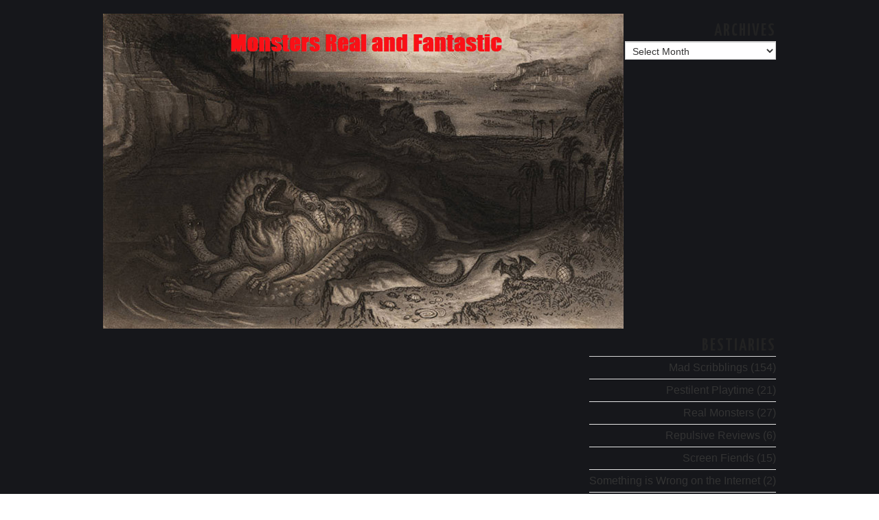

--- FILE ---
content_type: text/html; charset=UTF-8
request_url: https://monstersrealandfantastic.com/resident-evil-8/moreaumutated/
body_size: 9126
content:
<!DOCTYPE html>
<html dir="ltr" lang="en-US" prefix="og: https://ogp.me/ns#">
<head>

<meta charset="UTF-8">
<meta name="viewport" content="width=device-width">

<link rel="profile" href="http://gmpg.org/xfn/11">
<link rel="pingback" href="https://monstersrealandfantastic.com/xmlrpc.php">

	<title>MoreauMutated | Monsters, Real and Fantastic</title>

		<!-- All in One SEO 4.8.2 - aioseo.com -->
	<meta name="robots" content="max-image-preview:large" />
	<meta name="author" content="Web Flotsam"/>
	<link rel="canonical" href="https://monstersrealandfantastic.com/resident-evil-8/moreaumutated/#main" />
	<meta name="generator" content="All in One SEO (AIOSEO) 4.8.2" />
		<meta property="og:locale" content="en_US" />
		<meta property="og:site_name" content="Monsters, Real and Fantastic | Welcome to the Lair of Beasts" />
		<meta property="og:type" content="article" />
		<meta property="og:title" content="MoreauMutated | Monsters, Real and Fantastic" />
		<meta property="og:url" content="https://monstersrealandfantastic.com/resident-evil-8/moreaumutated/#main" />
		<meta property="article:published_time" content="2021-07-19T22:40:45+00:00" />
		<meta property="article:modified_time" content="2021-07-19T22:40:45+00:00" />
		<meta name="twitter:card" content="summary" />
		<meta name="twitter:title" content="MoreauMutated | Monsters, Real and Fantastic" />
		<script type="application/ld+json" class="aioseo-schema">
			{"@context":"https:\/\/schema.org","@graph":[{"@type":"BreadcrumbList","@id":"https:\/\/monstersrealandfantastic.com\/resident-evil-8\/moreaumutated\/#main#breadcrumblist","itemListElement":[{"@type":"ListItem","@id":"https:\/\/monstersrealandfantastic.com\/#listItem","position":1,"name":"Home","item":"https:\/\/monstersrealandfantastic.com\/","nextItem":{"@type":"ListItem","@id":"https:\/\/monstersrealandfantastic.com\/resident-evil-8\/moreaumutated\/#main#listItem","name":"MoreauMutated"}},{"@type":"ListItem","@id":"https:\/\/monstersrealandfantastic.com\/resident-evil-8\/moreaumutated\/#main#listItem","position":2,"name":"MoreauMutated","previousItem":{"@type":"ListItem","@id":"https:\/\/monstersrealandfantastic.com\/#listItem","name":"Home"}}]},{"@type":"ItemPage","@id":"https:\/\/monstersrealandfantastic.com\/resident-evil-8\/moreaumutated\/#main#itempage","url":"https:\/\/monstersrealandfantastic.com\/resident-evil-8\/moreaumutated\/#main","name":"MoreauMutated | Monsters, Real and Fantastic","inLanguage":"en-US","isPartOf":{"@id":"https:\/\/monstersrealandfantastic.com\/#website"},"breadcrumb":{"@id":"https:\/\/monstersrealandfantastic.com\/resident-evil-8\/moreaumutated\/#main#breadcrumblist"},"author":{"@id":"https:\/\/monstersrealandfantastic.com\/author\/admin\/#author"},"creator":{"@id":"https:\/\/monstersrealandfantastic.com\/author\/admin\/#author"},"datePublished":"2021-07-19T14:40:45-08:00","dateModified":"2021-07-19T14:40:45-08:00"},{"@type":"Organization","@id":"https:\/\/monstersrealandfantastic.com\/#organization","name":"Monsters, Real and Fantastic","description":"Welcome to the Lair of Beasts","url":"https:\/\/monstersrealandfantastic.com\/"},{"@type":"Person","@id":"https:\/\/monstersrealandfantastic.com\/author\/admin\/#author","url":"https:\/\/monstersrealandfantastic.com\/author\/admin\/","name":"Web Flotsam","image":{"@type":"ImageObject","@id":"https:\/\/monstersrealandfantastic.com\/resident-evil-8\/moreaumutated\/#main#authorImage","url":"https:\/\/secure.gravatar.com\/avatar\/b8e3efeadf0810806eabb622d3bfc985?s=96&d=monsterid&r=r","width":96,"height":96,"caption":"Web Flotsam"}},{"@type":"WebSite","@id":"https:\/\/monstersrealandfantastic.com\/#website","url":"https:\/\/monstersrealandfantastic.com\/","name":"Monsters, Real and Fantastic","description":"Welcome to the Lair of Beasts","inLanguage":"en-US","publisher":{"@id":"https:\/\/monstersrealandfantastic.com\/#organization"}}]}
		</script>
		<!-- All in One SEO -->

<link rel='dns-prefetch' href='//fonts.googleapis.com' />
<link rel='dns-prefetch' href='//www.googletagmanager.com' />
<link rel="alternate" type="application/rss+xml" title="Monsters, Real and Fantastic &raquo; Feed" href="https://monstersrealandfantastic.com/feed/" />
<link rel="alternate" type="application/rss+xml" title="Monsters, Real and Fantastic &raquo; Comments Feed" href="https://monstersrealandfantastic.com/comments/feed/" />
<link rel="alternate" type="application/rss+xml" title="Monsters, Real and Fantastic &raquo; MoreauMutated Comments Feed" href="https://monstersrealandfantastic.com/resident-evil-8/moreaumutated/#main/feed/" />
<script type="text/javascript">
/* <![CDATA[ */
window._wpemojiSettings = {"baseUrl":"https:\/\/s.w.org\/images\/core\/emoji\/15.0.3\/72x72\/","ext":".png","svgUrl":"https:\/\/s.w.org\/images\/core\/emoji\/15.0.3\/svg\/","svgExt":".svg","source":{"concatemoji":"https:\/\/monstersrealandfantastic.com\/wp-includes\/js\/wp-emoji-release.min.js?ver=6.6.2"}};
/*! This file is auto-generated */
!function(i,n){var o,s,e;function c(e){try{var t={supportTests:e,timestamp:(new Date).valueOf()};sessionStorage.setItem(o,JSON.stringify(t))}catch(e){}}function p(e,t,n){e.clearRect(0,0,e.canvas.width,e.canvas.height),e.fillText(t,0,0);var t=new Uint32Array(e.getImageData(0,0,e.canvas.width,e.canvas.height).data),r=(e.clearRect(0,0,e.canvas.width,e.canvas.height),e.fillText(n,0,0),new Uint32Array(e.getImageData(0,0,e.canvas.width,e.canvas.height).data));return t.every(function(e,t){return e===r[t]})}function u(e,t,n){switch(t){case"flag":return n(e,"\ud83c\udff3\ufe0f\u200d\u26a7\ufe0f","\ud83c\udff3\ufe0f\u200b\u26a7\ufe0f")?!1:!n(e,"\ud83c\uddfa\ud83c\uddf3","\ud83c\uddfa\u200b\ud83c\uddf3")&&!n(e,"\ud83c\udff4\udb40\udc67\udb40\udc62\udb40\udc65\udb40\udc6e\udb40\udc67\udb40\udc7f","\ud83c\udff4\u200b\udb40\udc67\u200b\udb40\udc62\u200b\udb40\udc65\u200b\udb40\udc6e\u200b\udb40\udc67\u200b\udb40\udc7f");case"emoji":return!n(e,"\ud83d\udc26\u200d\u2b1b","\ud83d\udc26\u200b\u2b1b")}return!1}function f(e,t,n){var r="undefined"!=typeof WorkerGlobalScope&&self instanceof WorkerGlobalScope?new OffscreenCanvas(300,150):i.createElement("canvas"),a=r.getContext("2d",{willReadFrequently:!0}),o=(a.textBaseline="top",a.font="600 32px Arial",{});return e.forEach(function(e){o[e]=t(a,e,n)}),o}function t(e){var t=i.createElement("script");t.src=e,t.defer=!0,i.head.appendChild(t)}"undefined"!=typeof Promise&&(o="wpEmojiSettingsSupports",s=["flag","emoji"],n.supports={everything:!0,everythingExceptFlag:!0},e=new Promise(function(e){i.addEventListener("DOMContentLoaded",e,{once:!0})}),new Promise(function(t){var n=function(){try{var e=JSON.parse(sessionStorage.getItem(o));if("object"==typeof e&&"number"==typeof e.timestamp&&(new Date).valueOf()<e.timestamp+604800&&"object"==typeof e.supportTests)return e.supportTests}catch(e){}return null}();if(!n){if("undefined"!=typeof Worker&&"undefined"!=typeof OffscreenCanvas&&"undefined"!=typeof URL&&URL.createObjectURL&&"undefined"!=typeof Blob)try{var e="postMessage("+f.toString()+"("+[JSON.stringify(s),u.toString(),p.toString()].join(",")+"));",r=new Blob([e],{type:"text/javascript"}),a=new Worker(URL.createObjectURL(r),{name:"wpTestEmojiSupports"});return void(a.onmessage=function(e){c(n=e.data),a.terminate(),t(n)})}catch(e){}c(n=f(s,u,p))}t(n)}).then(function(e){for(var t in e)n.supports[t]=e[t],n.supports.everything=n.supports.everything&&n.supports[t],"flag"!==t&&(n.supports.everythingExceptFlag=n.supports.everythingExceptFlag&&n.supports[t]);n.supports.everythingExceptFlag=n.supports.everythingExceptFlag&&!n.supports.flag,n.DOMReady=!1,n.readyCallback=function(){n.DOMReady=!0}}).then(function(){return e}).then(function(){var e;n.supports.everything||(n.readyCallback(),(e=n.source||{}).concatemoji?t(e.concatemoji):e.wpemoji&&e.twemoji&&(t(e.twemoji),t(e.wpemoji)))}))}((window,document),window._wpemojiSettings);
/* ]]> */
</script>
<!-- monstersrealandfantastic.com is managing ads with Advanced Ads 2.0.8 – https://wpadvancedads.com/ --><script id="monst-ready">
			window.advanced_ads_ready=function(e,a){a=a||"complete";var d=function(e){return"interactive"===a?"loading"!==e:"complete"===e};d(document.readyState)?e():document.addEventListener("readystatechange",(function(a){d(a.target.readyState)&&e()}),{once:"interactive"===a})},window.advanced_ads_ready_queue=window.advanced_ads_ready_queue||[];		</script>
		<style id='wp-emoji-styles-inline-css' type='text/css'>

	img.wp-smiley, img.emoji {
		display: inline !important;
		border: none !important;
		box-shadow: none !important;
		height: 1em !important;
		width: 1em !important;
		margin: 0 0.07em !important;
		vertical-align: -0.1em !important;
		background: none !important;
		padding: 0 !important;
	}
</style>
<link rel='stylesheet' id='wp-block-library-css' href='https://monstersrealandfantastic.com/wp-includes/css/dist/block-library/style.min.css?ver=6.6.2' type='text/css' media='all' />
<style id='classic-theme-styles-inline-css' type='text/css'>
/*! This file is auto-generated */
.wp-block-button__link{color:#fff;background-color:#32373c;border-radius:9999px;box-shadow:none;text-decoration:none;padding:calc(.667em + 2px) calc(1.333em + 2px);font-size:1.125em}.wp-block-file__button{background:#32373c;color:#fff;text-decoration:none}
</style>
<style id='global-styles-inline-css' type='text/css'>
:root{--wp--preset--aspect-ratio--square: 1;--wp--preset--aspect-ratio--4-3: 4/3;--wp--preset--aspect-ratio--3-4: 3/4;--wp--preset--aspect-ratio--3-2: 3/2;--wp--preset--aspect-ratio--2-3: 2/3;--wp--preset--aspect-ratio--16-9: 16/9;--wp--preset--aspect-ratio--9-16: 9/16;--wp--preset--color--black: #000000;--wp--preset--color--cyan-bluish-gray: #abb8c3;--wp--preset--color--white: #ffffff;--wp--preset--color--pale-pink: #f78da7;--wp--preset--color--vivid-red: #cf2e2e;--wp--preset--color--luminous-vivid-orange: #ff6900;--wp--preset--color--luminous-vivid-amber: #fcb900;--wp--preset--color--light-green-cyan: #7bdcb5;--wp--preset--color--vivid-green-cyan: #00d084;--wp--preset--color--pale-cyan-blue: #8ed1fc;--wp--preset--color--vivid-cyan-blue: #0693e3;--wp--preset--color--vivid-purple: #9b51e0;--wp--preset--gradient--vivid-cyan-blue-to-vivid-purple: linear-gradient(135deg,rgba(6,147,227,1) 0%,rgb(155,81,224) 100%);--wp--preset--gradient--light-green-cyan-to-vivid-green-cyan: linear-gradient(135deg,rgb(122,220,180) 0%,rgb(0,208,130) 100%);--wp--preset--gradient--luminous-vivid-amber-to-luminous-vivid-orange: linear-gradient(135deg,rgba(252,185,0,1) 0%,rgba(255,105,0,1) 100%);--wp--preset--gradient--luminous-vivid-orange-to-vivid-red: linear-gradient(135deg,rgba(255,105,0,1) 0%,rgb(207,46,46) 100%);--wp--preset--gradient--very-light-gray-to-cyan-bluish-gray: linear-gradient(135deg,rgb(238,238,238) 0%,rgb(169,184,195) 100%);--wp--preset--gradient--cool-to-warm-spectrum: linear-gradient(135deg,rgb(74,234,220) 0%,rgb(151,120,209) 20%,rgb(207,42,186) 40%,rgb(238,44,130) 60%,rgb(251,105,98) 80%,rgb(254,248,76) 100%);--wp--preset--gradient--blush-light-purple: linear-gradient(135deg,rgb(255,206,236) 0%,rgb(152,150,240) 100%);--wp--preset--gradient--blush-bordeaux: linear-gradient(135deg,rgb(254,205,165) 0%,rgb(254,45,45) 50%,rgb(107,0,62) 100%);--wp--preset--gradient--luminous-dusk: linear-gradient(135deg,rgb(255,203,112) 0%,rgb(199,81,192) 50%,rgb(65,88,208) 100%);--wp--preset--gradient--pale-ocean: linear-gradient(135deg,rgb(255,245,203) 0%,rgb(182,227,212) 50%,rgb(51,167,181) 100%);--wp--preset--gradient--electric-grass: linear-gradient(135deg,rgb(202,248,128) 0%,rgb(113,206,126) 100%);--wp--preset--gradient--midnight: linear-gradient(135deg,rgb(2,3,129) 0%,rgb(40,116,252) 100%);--wp--preset--font-size--small: 13px;--wp--preset--font-size--medium: 20px;--wp--preset--font-size--large: 36px;--wp--preset--font-size--x-large: 42px;--wp--preset--spacing--20: 0.44rem;--wp--preset--spacing--30: 0.67rem;--wp--preset--spacing--40: 1rem;--wp--preset--spacing--50: 1.5rem;--wp--preset--spacing--60: 2.25rem;--wp--preset--spacing--70: 3.38rem;--wp--preset--spacing--80: 5.06rem;--wp--preset--shadow--natural: 6px 6px 9px rgba(0, 0, 0, 0.2);--wp--preset--shadow--deep: 12px 12px 50px rgba(0, 0, 0, 0.4);--wp--preset--shadow--sharp: 6px 6px 0px rgba(0, 0, 0, 0.2);--wp--preset--shadow--outlined: 6px 6px 0px -3px rgba(255, 255, 255, 1), 6px 6px rgba(0, 0, 0, 1);--wp--preset--shadow--crisp: 6px 6px 0px rgba(0, 0, 0, 1);}:where(.is-layout-flex){gap: 0.5em;}:where(.is-layout-grid){gap: 0.5em;}body .is-layout-flex{display: flex;}.is-layout-flex{flex-wrap: wrap;align-items: center;}.is-layout-flex > :is(*, div){margin: 0;}body .is-layout-grid{display: grid;}.is-layout-grid > :is(*, div){margin: 0;}:where(.wp-block-columns.is-layout-flex){gap: 2em;}:where(.wp-block-columns.is-layout-grid){gap: 2em;}:where(.wp-block-post-template.is-layout-flex){gap: 1.25em;}:where(.wp-block-post-template.is-layout-grid){gap: 1.25em;}.has-black-color{color: var(--wp--preset--color--black) !important;}.has-cyan-bluish-gray-color{color: var(--wp--preset--color--cyan-bluish-gray) !important;}.has-white-color{color: var(--wp--preset--color--white) !important;}.has-pale-pink-color{color: var(--wp--preset--color--pale-pink) !important;}.has-vivid-red-color{color: var(--wp--preset--color--vivid-red) !important;}.has-luminous-vivid-orange-color{color: var(--wp--preset--color--luminous-vivid-orange) !important;}.has-luminous-vivid-amber-color{color: var(--wp--preset--color--luminous-vivid-amber) !important;}.has-light-green-cyan-color{color: var(--wp--preset--color--light-green-cyan) !important;}.has-vivid-green-cyan-color{color: var(--wp--preset--color--vivid-green-cyan) !important;}.has-pale-cyan-blue-color{color: var(--wp--preset--color--pale-cyan-blue) !important;}.has-vivid-cyan-blue-color{color: var(--wp--preset--color--vivid-cyan-blue) !important;}.has-vivid-purple-color{color: var(--wp--preset--color--vivid-purple) !important;}.has-black-background-color{background-color: var(--wp--preset--color--black) !important;}.has-cyan-bluish-gray-background-color{background-color: var(--wp--preset--color--cyan-bluish-gray) !important;}.has-white-background-color{background-color: var(--wp--preset--color--white) !important;}.has-pale-pink-background-color{background-color: var(--wp--preset--color--pale-pink) !important;}.has-vivid-red-background-color{background-color: var(--wp--preset--color--vivid-red) !important;}.has-luminous-vivid-orange-background-color{background-color: var(--wp--preset--color--luminous-vivid-orange) !important;}.has-luminous-vivid-amber-background-color{background-color: var(--wp--preset--color--luminous-vivid-amber) !important;}.has-light-green-cyan-background-color{background-color: var(--wp--preset--color--light-green-cyan) !important;}.has-vivid-green-cyan-background-color{background-color: var(--wp--preset--color--vivid-green-cyan) !important;}.has-pale-cyan-blue-background-color{background-color: var(--wp--preset--color--pale-cyan-blue) !important;}.has-vivid-cyan-blue-background-color{background-color: var(--wp--preset--color--vivid-cyan-blue) !important;}.has-vivid-purple-background-color{background-color: var(--wp--preset--color--vivid-purple) !important;}.has-black-border-color{border-color: var(--wp--preset--color--black) !important;}.has-cyan-bluish-gray-border-color{border-color: var(--wp--preset--color--cyan-bluish-gray) !important;}.has-white-border-color{border-color: var(--wp--preset--color--white) !important;}.has-pale-pink-border-color{border-color: var(--wp--preset--color--pale-pink) !important;}.has-vivid-red-border-color{border-color: var(--wp--preset--color--vivid-red) !important;}.has-luminous-vivid-orange-border-color{border-color: var(--wp--preset--color--luminous-vivid-orange) !important;}.has-luminous-vivid-amber-border-color{border-color: var(--wp--preset--color--luminous-vivid-amber) !important;}.has-light-green-cyan-border-color{border-color: var(--wp--preset--color--light-green-cyan) !important;}.has-vivid-green-cyan-border-color{border-color: var(--wp--preset--color--vivid-green-cyan) !important;}.has-pale-cyan-blue-border-color{border-color: var(--wp--preset--color--pale-cyan-blue) !important;}.has-vivid-cyan-blue-border-color{border-color: var(--wp--preset--color--vivid-cyan-blue) !important;}.has-vivid-purple-border-color{border-color: var(--wp--preset--color--vivid-purple) !important;}.has-vivid-cyan-blue-to-vivid-purple-gradient-background{background: var(--wp--preset--gradient--vivid-cyan-blue-to-vivid-purple) !important;}.has-light-green-cyan-to-vivid-green-cyan-gradient-background{background: var(--wp--preset--gradient--light-green-cyan-to-vivid-green-cyan) !important;}.has-luminous-vivid-amber-to-luminous-vivid-orange-gradient-background{background: var(--wp--preset--gradient--luminous-vivid-amber-to-luminous-vivid-orange) !important;}.has-luminous-vivid-orange-to-vivid-red-gradient-background{background: var(--wp--preset--gradient--luminous-vivid-orange-to-vivid-red) !important;}.has-very-light-gray-to-cyan-bluish-gray-gradient-background{background: var(--wp--preset--gradient--very-light-gray-to-cyan-bluish-gray) !important;}.has-cool-to-warm-spectrum-gradient-background{background: var(--wp--preset--gradient--cool-to-warm-spectrum) !important;}.has-blush-light-purple-gradient-background{background: var(--wp--preset--gradient--blush-light-purple) !important;}.has-blush-bordeaux-gradient-background{background: var(--wp--preset--gradient--blush-bordeaux) !important;}.has-luminous-dusk-gradient-background{background: var(--wp--preset--gradient--luminous-dusk) !important;}.has-pale-ocean-gradient-background{background: var(--wp--preset--gradient--pale-ocean) !important;}.has-electric-grass-gradient-background{background: var(--wp--preset--gradient--electric-grass) !important;}.has-midnight-gradient-background{background: var(--wp--preset--gradient--midnight) !important;}.has-small-font-size{font-size: var(--wp--preset--font-size--small) !important;}.has-medium-font-size{font-size: var(--wp--preset--font-size--medium) !important;}.has-large-font-size{font-size: var(--wp--preset--font-size--large) !important;}.has-x-large-font-size{font-size: var(--wp--preset--font-size--x-large) !important;}
:where(.wp-block-post-template.is-layout-flex){gap: 1.25em;}:where(.wp-block-post-template.is-layout-grid){gap: 1.25em;}
:where(.wp-block-columns.is-layout-flex){gap: 2em;}:where(.wp-block-columns.is-layout-grid){gap: 2em;}
:root :where(.wp-block-pullquote){font-size: 1.5em;line-height: 1.6;}
</style>
<link rel='stylesheet' id='athemes-headings-fonts-css' href='//fonts.googleapis.com/css?family=Yanone+Kaffeesatz%3A200%2C300%2C400%2C700&#038;ver=6.6.2' type='text/css' media='all' />
<link rel='stylesheet' id='athemes-glyphs-css' href='https://monstersrealandfantastic.com/wp-content/themes/hiero/css/athemes-glyphs.css?ver=6.6.2' type='text/css' media='all' />
<link rel='stylesheet' id='athemes-bootstrap-css' href='https://monstersrealandfantastic.com/wp-content/themes/hiero/css/bootstrap.min.css?ver=6.6.2' type='text/css' media='all' />
<link rel='stylesheet' id='athemes-style-css' href='https://monstersrealandfantastic.com/wp-content/themes/hiero/style.css?ver=6.6.2' type='text/css' media='all' />
<style id='athemes-style-inline-css' type='text/css'>
a, #main-navigation .sf-menu > ul > li:hover:after, #main-navigation .sf-menu > ul > li.sfHover:after, #main-navigation .sf-menu > ul > li.current_page_item:after, #main-navigation .sf-menu > ul > li.current-menu-item:after, .entry-title a:hover, .comment-list li.comment .comment-author .fn a:hover, .comment-list li.comment .reply a, .widget li a:hover, .site-extra .widget li a:hover, .site-extra .widget_athemes_social_icons li a:hover [class^="ico-"]:before, .site-footer a:hover { color: ; }
button:hover, a.button:hover, input[type="button"]:hover, .widget-title span, input[type="reset"]:hover, input[type="submit"]:hover { border-color: ; }
button:hover, a.button:hover, .widget_athemes_social_icons li a:hover [class^="ico-"]:before, input[type="button"]:hover, .widget_athemes_tabs .widget-tab-nav li.active a, input[type="reset"]:hover, .comments-link a, .site-content [class*="navigation"] a:hover, input[type="submit"]:hover, #main-navigation li:hover ul, #main-navigation li.sfHover ul, #main-navigation li a:hover, #main-navigation li.sfHover > a, #main-navigation li.current_page_item > a, #main-navigation li.current-menu-item > a, #main-navigation li.current-menu-parent > a, #main-navigation li.current-page-parent > a, #main-navigation li.current-page-ancestor > a, #main-navigation li.current_page_ancestor > a { background: ; }
.site-title a { color: ; }
.site-description { color: ; }
body { color: #333333; }

</style>
<script type="text/javascript" src="https://monstersrealandfantastic.com/wp-includes/js/jquery/jquery.min.js?ver=3.7.1" id="jquery-core-js"></script>
<script type="text/javascript" src="https://monstersrealandfantastic.com/wp-includes/js/jquery/jquery-migrate.min.js?ver=3.4.1" id="jquery-migrate-js"></script>
<script type="text/javascript" src="https://monstersrealandfantastic.com/wp-content/themes/hiero/js/bootstrap.min.js?ver=6.6.2" id="athemes-bootstrap-js-js"></script>
<script type="text/javascript" src="https://monstersrealandfantastic.com/wp-content/themes/hiero/js/superfish.js?ver=6.6.2" id="athemes-superfish-js"></script>
<script type="text/javascript" src="https://monstersrealandfantastic.com/wp-content/themes/hiero/js/supersubs.js?ver=6.6.2" id="athemes-supersubs-js"></script>
<script type="text/javascript" src="https://monstersrealandfantastic.com/wp-content/themes/hiero/js/settings.js?ver=6.6.2" id="athemes-settings-js"></script>
<link rel="https://api.w.org/" href="https://monstersrealandfantastic.com/wp-json/" /><link rel="alternate" title="JSON" type="application/json" href="https://monstersrealandfantastic.com/wp-json/wp/v2/media/1319" /><link rel="EditURI" type="application/rsd+xml" title="RSD" href="https://monstersrealandfantastic.com/xmlrpc.php?rsd" />
<meta name="generator" content="WordPress 6.6.2" />
<link rel='shortlink' href='https://monstersrealandfantastic.com/?p=1319' />
<link rel="alternate" title="oEmbed (JSON)" type="application/json+oembed" href="https://monstersrealandfantastic.com/wp-json/oembed/1.0/embed?url=https%3A%2F%2Fmonstersrealandfantastic.com%2Fresident-evil-8%2Fmoreaumutated%2F%23main" />
<link rel="alternate" title="oEmbed (XML)" type="text/xml+oembed" href="https://monstersrealandfantastic.com/wp-json/oembed/1.0/embed?url=https%3A%2F%2Fmonstersrealandfantastic.com%2Fresident-evil-8%2Fmoreaumutated%2F%23main&#038;format=xml" />
<meta name="generator" content="Site Kit by Google 1.153.0" /><!--[if lt IE 9]>
<script src="https://monstersrealandfantastic.com/wp-content/themes/hiero/js/html5shiv.js"></script>
<![endif]-->
<style type="text/css">.recentcomments a{display:inline !important;padding:0 !important;margin:0 !important;}</style><style>ins.adsbygoogle { background-color: transparent; padding: 0; }</style><link rel="icon" href="https://monstersrealandfantastic.com/wp-content/uploads/2019/11/cropped-CountryOfTheIguanodon-32x32.png" sizes="32x32" />
<link rel="icon" href="https://monstersrealandfantastic.com/wp-content/uploads/2019/11/cropped-CountryOfTheIguanodon-192x192.png" sizes="192x192" />
<link rel="apple-touch-icon" href="https://monstersrealandfantastic.com/wp-content/uploads/2019/11/cropped-CountryOfTheIguanodon-180x180.png" />
<meta name="msapplication-TileImage" content="https://monstersrealandfantastic.com/wp-content/uploads/2019/11/cropped-CountryOfTheIguanodon-270x270.png" />
</head>

<body class="attachment attachment-template-default single single-attachment postid-1319 attachmentid-1319 attachment-png aa-prefix-monst-">
		<header id="masthead" class="site-header" role="banner">
		<div class="clearfix container">
			<div class="site-branding">
									<a href="https://monstersrealandfantastic.com/" title="Monsters, Real and Fantastic"><img src="http://monstersrealandfantastic.com/wp-content/uploads/2020/12/CountryOfTheIguanodon.png" alt="Monsters, Real and Fantastic" /></a>
							<!-- .site-branding --></div>

			<div id="archives-2" class="widget widget_archive"><h3 class="widget-title">Archives</h3>		<label class="screen-reader-text" for="archives-dropdown-2">Archives</label>
		<select id="archives-dropdown-2" name="archive-dropdown">
			
			<option value="">Select Month</option>
				<option value='https://monstersrealandfantastic.com/2024/11/'> November 2024 </option>
	<option value='https://monstersrealandfantastic.com/2024/07/'> July 2024 </option>
	<option value='https://monstersrealandfantastic.com/2024/06/'> June 2024 </option>
	<option value='https://monstersrealandfantastic.com/2024/04/'> April 2024 </option>
	<option value='https://monstersrealandfantastic.com/2024/03/'> March 2024 </option>
	<option value='https://monstersrealandfantastic.com/2024/02/'> February 2024 </option>
	<option value='https://monstersrealandfantastic.com/2024/01/'> January 2024 </option>
	<option value='https://monstersrealandfantastic.com/2023/12/'> December 2023 </option>
	<option value='https://monstersrealandfantastic.com/2023/10/'> October 2023 </option>
	<option value='https://monstersrealandfantastic.com/2023/09/'> September 2023 </option>
	<option value='https://monstersrealandfantastic.com/2023/08/'> August 2023 </option>
	<option value='https://monstersrealandfantastic.com/2023/06/'> June 2023 </option>
	<option value='https://monstersrealandfantastic.com/2023/05/'> May 2023 </option>
	<option value='https://monstersrealandfantastic.com/2023/04/'> April 2023 </option>
	<option value='https://monstersrealandfantastic.com/2023/03/'> March 2023 </option>
	<option value='https://monstersrealandfantastic.com/2023/02/'> February 2023 </option>
	<option value='https://monstersrealandfantastic.com/2023/01/'> January 2023 </option>
	<option value='https://monstersrealandfantastic.com/2022/12/'> December 2022 </option>
	<option value='https://monstersrealandfantastic.com/2022/11/'> November 2022 </option>
	<option value='https://monstersrealandfantastic.com/2022/10/'> October 2022 </option>
	<option value='https://monstersrealandfantastic.com/2022/09/'> September 2022 </option>
	<option value='https://monstersrealandfantastic.com/2022/08/'> August 2022 </option>
	<option value='https://monstersrealandfantastic.com/2022/07/'> July 2022 </option>
	<option value='https://monstersrealandfantastic.com/2022/06/'> June 2022 </option>
	<option value='https://monstersrealandfantastic.com/2022/04/'> April 2022 </option>
	<option value='https://monstersrealandfantastic.com/2022/03/'> March 2022 </option>
	<option value='https://monstersrealandfantastic.com/2022/02/'> February 2022 </option>
	<option value='https://monstersrealandfantastic.com/2022/01/'> January 2022 </option>
	<option value='https://monstersrealandfantastic.com/2021/12/'> December 2021 </option>
	<option value='https://monstersrealandfantastic.com/2021/11/'> November 2021 </option>
	<option value='https://monstersrealandfantastic.com/2021/10/'> October 2021 </option>
	<option value='https://monstersrealandfantastic.com/2021/09/'> September 2021 </option>
	<option value='https://monstersrealandfantastic.com/2021/08/'> August 2021 </option>
	<option value='https://monstersrealandfantastic.com/2021/07/'> July 2021 </option>
	<option value='https://monstersrealandfantastic.com/2021/06/'> June 2021 </option>
	<option value='https://monstersrealandfantastic.com/2021/05/'> May 2021 </option>
	<option value='https://monstersrealandfantastic.com/2021/04/'> April 2021 </option>
	<option value='https://monstersrealandfantastic.com/2021/03/'> March 2021 </option>
	<option value='https://monstersrealandfantastic.com/2021/02/'> February 2021 </option>
	<option value='https://monstersrealandfantastic.com/2021/01/'> January 2021 </option>
	<option value='https://monstersrealandfantastic.com/2020/12/'> December 2020 </option>
	<option value='https://monstersrealandfantastic.com/2020/11/'> November 2020 </option>
	<option value='https://monstersrealandfantastic.com/2020/10/'> October 2020 </option>
	<option value='https://monstersrealandfantastic.com/2020/09/'> September 2020 </option>
	<option value='https://monstersrealandfantastic.com/2020/08/'> August 2020 </option>
	<option value='https://monstersrealandfantastic.com/2020/07/'> July 2020 </option>
	<option value='https://monstersrealandfantastic.com/2020/06/'> June 2020 </option>
	<option value='https://monstersrealandfantastic.com/2020/05/'> May 2020 </option>
	<option value='https://monstersrealandfantastic.com/2020/04/'> April 2020 </option>
	<option value='https://monstersrealandfantastic.com/2020/03/'> March 2020 </option>
	<option value='https://monstersrealandfantastic.com/2020/02/'> February 2020 </option>
	<option value='https://monstersrealandfantastic.com/2020/01/'> January 2020 </option>
	<option value='https://monstersrealandfantastic.com/2019/12/'> December 2019 </option>
	<option value='https://monstersrealandfantastic.com/2019/11/'> November 2019 </option>

		</select>

			<script type="text/javascript">
/* <![CDATA[ */

(function() {
	var dropdown = document.getElementById( "archives-dropdown-2" );
	function onSelectChange() {
		if ( dropdown.options[ dropdown.selectedIndex ].value !== '' ) {
			document.location.href = this.options[ this.selectedIndex ].value;
		}
	}
	dropdown.onchange = onSelectChange;
})();

/* ]]> */
</script>
</div><div id="categories-2" class="widget widget_categories"><h3 class="widget-title">Bestiaries</h3>
			<ul>
					<li class="cat-item cat-item-19"><a href="https://monstersrealandfantastic.com/category/mad-scribblings/">Mad Scribblings</a> (154)
</li>
	<li class="cat-item cat-item-27"><a href="https://monstersrealandfantastic.com/category/pestilent-playtime/">Pestilent Playtime</a> (21)
</li>
	<li class="cat-item cat-item-10"><a href="https://monstersrealandfantastic.com/category/real-monsters/">Real Monsters</a> (27)
</li>
	<li class="cat-item cat-item-41"><a href="https://monstersrealandfantastic.com/category/repulsive-reviews/">Repulsive Reviews</a> (6)
</li>
	<li class="cat-item cat-item-34"><a href="https://monstersrealandfantastic.com/category/screen-fiends/">Screen Fiends</a> (15)
</li>
	<li class="cat-item cat-item-12"><a href="https://monstersrealandfantastic.com/category/something-is-wrong-on-the-internet/">Something is Wrong on the Internet</a> (2)
</li>
			</ul>

			</div>
			<nav id="main-navigation" class="main-navigation" role="navigation">
				<a href="#main-navigation" class="nav-open">Menu</a>
				<a href="#" class="nav-close">Close</a>
				<div class="clearfix sf-menu"><ul id="menu-main-menu" class="menu"><li id="menu-item-16" class="menu-item menu-item-type-custom menu-item-object-custom menu-item-home menu-item-16"><a href="https://monstersrealandfantastic.com/">Home</a></li>
<li id="menu-item-17" class="menu-item menu-item-type-post_type menu-item-object-page menu-item-17"><a href="https://monstersrealandfantastic.com/about-this-site/">About This Site</a></li>
<li id="menu-item-18" class="menu-item menu-item-type-post_type menu-item-object-page menu-item-18"><a href="https://monstersrealandfantastic.com/who-we-are-at-monstersrealandfake-siterubix-com/">Privacy Policy</a></li>
<li id="menu-item-505" class="menu-item menu-item-type-post_type menu-item-object-post menu-item-505"><a href="https://monstersrealandfantastic.com/the-cosmology-of-domeworld/">Domeworld</a></li>
</ul></div>			<!-- #main-navigation --></nav>
		</div>
	<!-- #masthead --></header>

	<div id="main" class="site-main">
		<div class="clearfix container">

	<div id="primary" class="content-area image-attachment">
		<div id="content" class="site-content" role="main">

		
			<article id="post-1319" class="post-1319 attachment type-attachment status-inherit hentry">
				<header class="entry-header">
					<h1 class="entry-title">MoreauMutated</h1>
					<div class="entry-meta">
						Published <span class="entry-date"><time class="entry-date" datetime="2021-07-19T14:40:45-08:00">July 19, 2021</time></span> at <a href="https://monstersrealandfantastic.com/wp-content/uploads/2021/07/MoreauMutated.png" title="Link to full-size image">1000 &times; 792</a> in <a href="https://monstersrealandfantastic.com/resident-evil-8/" title="Return to Resident Evil 8" rel="gallery">Resident Evil 8</a>					<!-- .entry-meta --></div>
				<!-- .entry-header --></header>

				<div class="entry-content">
					<div class="entry-attachment">
						<div class="attachment">
							<a href="https://monstersrealandfantastic.com/resident-evil-8/varcolac/#main" title="MoreauMutated" rel="attachment"><img width="1000" height="792" src="https://monstersrealandfantastic.com/wp-content/uploads/2021/07/MoreauMutated.png" class="attachment-1200x1200 size-1200x1200" alt="" decoding="async" fetchpriority="high" srcset="https://monstersrealandfantastic.com/wp-content/uploads/2021/07/MoreauMutated.png 1000w, https://monstersrealandfantastic.com/wp-content/uploads/2021/07/MoreauMutated-300x238.png 300w, https://monstersrealandfantastic.com/wp-content/uploads/2021/07/MoreauMutated-768x608.png 768w" sizes="(max-width: 1000px) 100vw, 1000px" /></a>						<!-- .attachment --></div>

											<!-- .entry-attachment --></div>

									<!-- .entry-content --></div>

				<nav role="navigation" id="image-navigation" class="image-navigation">
					<div class="nav-previous"><a href='https://monstersrealandfantastic.com/resident-evil-8/moreauhuman/#main'><span class="meta-nav"><i class="ico-left-open"></i></span> Previous</a></div>
					<div class="nav-next"><a href='https://monstersrealandfantastic.com/resident-evil-8/baby/#main'>Next <span class="meta-nav"><i class="ico-right-open"></i></span></a></div>
				<!-- #image-navigation --></nav>

				<footer class="entry-meta">
					Trackbacks are closed, but you can <a class="comment-link" href="#respond" title="Post a comment">post a comment</a>.				<!-- .entry-meta --></footer>
			<!-- #post-## --></article>

			
	<div id="comments" class="comments-area">

	
	
	
		<div id="respond" class="comment-respond">
		<h3 id="reply-title" class="comment-reply-title">Leave a Reply <small><a rel="nofollow" id="cancel-comment-reply-link" href="/resident-evil-8/moreaumutated/#respond" style="display:none;">Cancel reply</a></small></h3><form action="https://monstersrealandfantastic.com/wp-comments-post.php" method="post" id="commentform" class="comment-form"><p class="comment-notes"><span id="email-notes">Your email address will not be published.</span> <span class="required-field-message">Required fields are marked <span class="required">*</span></span></p><p class="comment-form-comment"><label for="comment">Comment <span class="required">*</span></label> <textarea id="comment" name="comment" cols="45" rows="8" maxlength="65525" required="required"></textarea></p><p class="comment-form-author"><label for="author">Name <span class="required">*</span></label> <input id="author" name="author" type="text" value="" size="30" maxlength="245" autocomplete="name" required="required" /></p>
<p class="comment-form-email"><label for="email">Email <span class="required">*</span></label> <input id="email" name="email" type="text" value="" size="30" maxlength="100" aria-describedby="email-notes" autocomplete="email" required="required" /></p>
<p class="comment-form-url"><label for="url">Website</label> <input id="url" name="url" type="text" value="" size="30" maxlength="200" autocomplete="url" /></p>
<p class="comment-form-cookies-consent"><input id="wp-comment-cookies-consent" name="wp-comment-cookies-consent" type="checkbox" value="yes" /> <label for="wp-comment-cookies-consent">Save my name, email, and website in this browser for the next time I comment.</label></p>
<p class="form-submit"><input name="submit" type="submit" id="submit" class="submit" value="Post Comment" /> <input type='hidden' name='comment_post_ID' value='1319' id='comment_post_ID' />
<input type='hidden' name='comment_parent' id='comment_parent' value='0' />
</p></form>	</div><!-- #respond -->
	
</div><!-- #comments -->

		
		<!-- #content --></div>
	<!-- #primary --></div>

<div id="widget-area-2" class="site-sidebar widget-area" role="complementary">
	<aside id="search-2" class="widget widget_search"><h3 class="widget-title"><span>Seek the Beasts</span></h3><form role="search" method="get" class="search-form" action="https://monstersrealandfantastic.com/">
	<label>
		<span class="screen-reader-text">Search for:</span>
		<input type="search" class="search-field" placeholder="Search &hellip;" value="" name="s" title="Search for:">
	</label>
	<input type="submit" class="search-submit" value="Search">
</form>
</aside>
		<aside id="recent-posts-2" class="widget widget_recent_entries">
		<h3 class="widget-title"><span>Recent Posts</span></h3>
		<ul>
											<li>
					<a href="https://monstersrealandfantastic.com/dugruggle-the-bathead-horror/">Dugruggle- The Bathead Horror</a>
									</li>
											<li>
					<a href="https://monstersrealandfantastic.com/camazota-the-night-gliders/">Camazota- The Night Gliders</a>
									</li>
											<li>
					<a href="https://monstersrealandfantastic.com/danu-the-mulch-mother/">Danu-The Mulch Mother</a>
									</li>
											<li>
					<a href="https://monstersrealandfantastic.com/burrowing-giant-the-tremor-titans/">Burrowing Giant- The Tremor Titans</a>
									</li>
											<li>
					<a href="https://monstersrealandfantastic.com/aquarian-the-walking-gardens/">Aquarian- The Walking Gardens</a>
									</li>
					</ul>

		</aside><aside id="recent-comments-2" class="widget widget_recent_comments"><h3 class="widget-title"><span>Recent Comments</span></h3><ul id="recentcomments"><li class="recentcomments"><span class="comment-author-link"><a href="https://plaza-universidad.com/" class="url" rel="ugc external nofollow">cullender</a></span> on <a href="https://monstersrealandfantastic.com/homunculus-makeshift-nightmares/#comment-432">Homunculus- Makeshift Nightmares</a></li><li class="recentcomments"><span class="comment-author-link"><a href="https://yourfitnesspath.com/" class="url" rel="ugc external nofollow">osteology</a></span> on <a href="https://monstersrealandfantastic.com/homunculus-makeshift-nightmares/#comment-431">Homunculus- Makeshift Nightmares</a></li><li class="recentcomments"><span class="comment-author-link"><a href="https://newwavefoods.com/" class="url" rel="ugc external nofollow">面白いポルノ</a></span> on <a href="https://monstersrealandfantastic.com/homunculus-makeshift-nightmares/#comment-430">Homunculus- Makeshift Nightmares</a></li><li class="recentcomments"><span class="comment-author-link"><a href="https://www.uhnjcareers.com/" class="url" rel="ugc external nofollow">oreweeds</a></span> on <a href="https://monstersrealandfantastic.com/homunculus-makeshift-nightmares/#comment-429">Homunculus- Makeshift Nightmares</a></li><li class="recentcomments"><span class="comment-author-link"><a href="https://amassrestaurant.com/" class="url" rel="ugc external nofollow">upbuilders</a></span> on <a href="https://monstersrealandfantastic.com/homunculus-makeshift-nightmares/#comment-428">Homunculus- Makeshift Nightmares</a></li></ul></aside><!-- #widget-area-2 --></div>		</div>
	<!-- #main --></div>

	

	<footer id="colophon" class="site-footer" role="contentinfo">
		<div class="clearfix container">
			<div class="site-info">
				&copy; 2026 Monsters, Real and Fantastic. All rights reserved.
			</div><!-- .site-info -->

			<div class="site-credit">
				<a href="https://athemes.com/theme/hiero/" rel="nofollow">Hiero</a> by aThemes
			</div><!-- .site-credit -->
		</div>
	<!-- #colophon --></footer>

<script type="text/javascript" src="https://monstersrealandfantastic.com/wp-includes/js/comment-reply.min.js?ver=6.6.2" id="comment-reply-js" async="async" data-wp-strategy="async"></script>
<script>!function(){window.advanced_ads_ready_queue=window.advanced_ads_ready_queue||[],advanced_ads_ready_queue.push=window.advanced_ads_ready;for(var d=0,a=advanced_ads_ready_queue.length;d<a;d++)advanced_ads_ready(advanced_ads_ready_queue[d])}();</script>
<script type='text/javascript' src='https://monstersrealandfantastic.com/siteprotect/hashcash.js' async></script></body>
</html>
